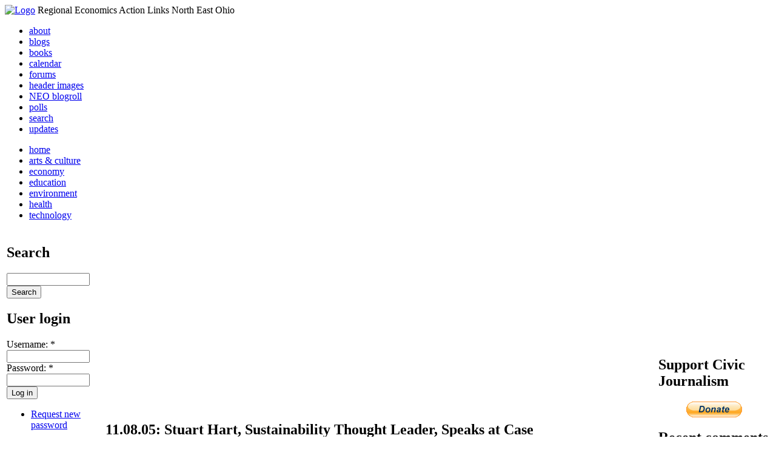

--- FILE ---
content_type: text/html; charset=utf-8
request_url: http://li326-157.members.linode.com/11-08-05-stuart-hart-sustainability-thought-leader-speaks-at-case
body_size: 10639
content:
<!DOCTYPE html PUBLIC "-//W3C//DTD XHTML 1.0 Transitional//EN"
        "http://www.w3.org/TR/xhtml1/DTD/xhtml1-transitional.dtd">
<html xmlns="http://www.w3.org/1999/xhtml" lang="en" xml:lang="en">
<head>
<meta http-equiv="Content-Type" content="text/html; charset=utf-8" />
  <title>11.08.05:  Stuart Hart, Sustainability Thought Leader, Speaks at Case | REALNEO for all</title>
  <meta http-equiv="Content-Style-Type" content="text/css" />
  <meta http-equiv="Content-Type" content="text/html; charset=utf-8" />
<link rel="prev" href="/case-rei-case-university-and-their-center-for-regional-economic-issues/03-14-05-notes-distinction-case-steven-pinker-on-nature-a" />

<link rel="up" href="/case-rei-case-university-and-their-center-for-regional-economic-issues-0" />

<link rel="next" href="/content/create-content" />

<link rel="shortcut icon" href="/sites/realneo_theme_favicon.jpg" type="image/x-icon" />
  <style type="text/css" media="all">@import "/modules/aggregator/aggregator.css";</style>
<style type="text/css" media="all">@import "/modules/book/book.css";</style>
<style type="text/css" media="all">@import "/modules/node/node.css";</style>
<style type="text/css" media="all">@import "/modules/poll/poll.css";</style>
<style type="text/css" media="all">@import "/modules/system/defaults.css";</style>
<style type="text/css" media="all">@import "/modules/system/system.css";</style>
<style type="text/css" media="all">@import "/modules/user/user.css";</style>
<style type="text/css" media="all">@import "/sites/all/modules/cck/content.css";</style>
<style type="text/css" media="all">@import "/sites/all/modules/event/event.css";</style>
<style type="text/css" media="all">@import "/sites/all/modules/glossary/glossary.css";</style>
<style type="text/css" media="all">@import "/sites/all/modules/rsvp/rsvp.css";</style>
<style type="text/css" media="all">@import "/sites/all/modules/cck/fieldgroup.css";</style>
<style type="text/css" media="all">@import "/modules/comment/comment.css";</style>
<style type="text/css" media="all">@import "/sites/realneo.us/themes/realneo_theme/style.css";</style>
  <script type="text/javascript" src="/misc/jquery.js"></script>
<script type="text/javascript" src="/misc/drupal.js"></script>
<script type="text/javascript" src="/sites/all/modules/dhtml_menu/dhtml_menu.js"></script>
<script type="text/javascript" src="/sites/all/modules/jquery_update/compat.js"></script>
<script type="text/javascript" src="/sites/all/modules/saveguard/saveguard.js"></script>
<script type="text/javascript" src="/sites/all/modules/spamspan/spamspan.compressed.js"></script>
<script type="text/javascript">Drupal.extend({ settings: { "dhtmlMenu": { "useEffects": 1 }, "saveguard": { "msg": "" }, "spamspan": { "m": "spamspan", "u": "u", "d": "d", "t": "t" } } });</script>
</head>
<body >
<div id="header">
      <a href="/" title="Index Page"><img src="/sites/realneo.us/files/realneo_theme_logo.crdownload" alt="Logo" /></a>
          <span id="site-slogan">Regional Economics Action Links North East Ohio</span>
    <br class="clear" />
</div>
<div id="top-nav">

<div id="secondary">
  <ul class="links"><li  class="first menu-1-1-3679"><a href="/About-REALNEO" class="menu-1-1-3679">about</a></li>
<li  class="menu-1-2-3679"><a href="/blog" class="menu-1-2-3679">blogs</a></li>
<li  class="menu-1-3-3679"><a href="/book" class="menu-1-3-3679">books</a></li>
<li  class="menu-1-4-3679"><a href="/event" class="menu-1-4-3679">calendar</a></li>
<li  class="menu-1-5-3679"><a href="/interests-for-a-sustainable-neo/sustainability" class="menu-1-5-3679">forums</a></li>
<li  class="menu-1-6-3679"><a href="/community-of-interest-links/realneo-header" class="menu-1-6-3679">header images</a></li>
<li  class="menu-1-7-3679"><a href="/aggregator" class="menu-1-7-3679">NEO blogroll</a></li>
<li  class="menu-1-8-3679"><a href="http://realneo.us/poll" title="realNEO polls" class="menu-1-8-3679">polls</a></li>
<li  class="menu-1-9-3679"><a href="/search" class="menu-1-9-3679">search</a></li>
<li  class="last menu-1-10-3679"><a href="/tracker" class="menu-1-10-3679">updates</a></li>
</ul></div>

<div id="primary">	
 <ul class="links"><li  class="first menu-1-1-3671"><a href="/" title="Home Page" class="menu-1-1-3671">home</a></li>
<li  class="menu-1-2-3671"><a href="/interests-for-a-sustainable-neo/arts-and-culture-0" class="menu-1-2-3671">arts &amp; culture</a></li>
<li  class="menu-1-3-3671"><a href="/interests-for-a-sustainable-neo/economy-0" class="menu-1-3-3671">economy</a></li>
<li  class="menu-1-4-3671"><a href="/interests-for-a-sustainable-neo/education-0" class="menu-1-4-3671">education</a></li>
<li  class="menu-1-5-3671"><a href="/interests-for-a-sustainable-neo/environment-0" class="menu-1-5-3671">environment</a></li>
<li  class="menu-1-6-3671"><a href="/interests-for-a-sustainable-neo/health-0" class="menu-1-6-3671">health</a></li>
<li  class="last menu-1-7-3671"><a href="/interests-for-a-sustainable-neo/technology-and-infrastructure-0" class="menu-1-7-3671">technology</a></li>
</ul></div>

</div>

<table id="content">
	<tr>
					<td class="sidebar" id="sidebar-left">
				<div id="block-search-0" class="block block-search">

  <h2>Search</h2>

  <div class="content"><form action="/11-08-05-stuart-hart-sustainability-thought-leader-speaks-at-case"  accept-charset="UTF-8" method="post" id="search-block-form">
<div><div class="container-inline"><div class="form-item" id="edit-search-block-form-keys-wrapper">
 <input type="text" maxlength="128" name="search_block_form_keys" id="edit-search-block-form-keys"  size="15" value="" title="Enter the terms you wish to search for." class="form-text" />
</div>
<input type="submit" name="op" id="edit-submit" value="Search"  class="form-submit" />
<input type="hidden" name="form_id" id="edit-search-block-form" value="search_block_form"  />
</div>
</div></form>
</div>
</div>
<div id="block-user-0" class="block block-user">

  <h2>User login</h2>

  <div class="content"><form action="/11-08-05-stuart-hart-sustainability-thought-leader-speaks-at-case?destination=node%2F1672"  accept-charset="UTF-8" method="post" id="user-login-form">
<div><div class="form-item" id="edit-name-wrapper">
 <label for="edit-name">Username: <span class="form-required" title="This field is required.">*</span></label>
 <input type="text" maxlength="60" name="name" id="edit-name"  size="15" value="" class="form-text required" />
</div>
<div class="form-item" id="edit-pass-wrapper">
 <label for="edit-pass">Password: <span class="form-required" title="This field is required.">*</span></label>
 <input type="password" name="pass" id="edit-pass"  maxlength="60"  size="15"  class="form-text required" />
</div>
<input type="submit" name="op" id="edit-submit" value="Log in"  class="form-submit" />
<div class="item-list"><ul><li><a href="/user/password" title="Request new password via e-mail.">Request new password</a></li></ul></div><input type="hidden" name="form_id" id="edit-user-login-block" value="user_login_block"  />

</div></form>
</div>
</div>
<div id="block-book-0" class="block block-book">

  <h2>Case &amp; REI - Case University and their Center for Regional Economic Issues</h2>

  <div class="content"><ul class="menu"><li class="collapsed"><a href="/case-rei-case-university-and-their-center-for-regional-economic-issues/case-after-the-levee-broke">Case, after the levee broke</a></li><li class="collapsed"><a href="/case-rei-case-university-and-their-center-for-regional-economic-issues/community-of-minds-at-case/rei">Community of Minds at Case/REI</a></li><li class="collapsed"><a href="/case-rei-case-university-and-their-center-for-regional-economic-issues/making-change-november-15-2004-get-your-link-on-comment-h">Making Change: November 15, 2004 - &quot;Get Your Link On&quot; &amp; comment here!</a></li><li class="collapsed"><a href="/case-rei-case-university-and-their-center-for-regional-economic-issues/tuesdays-rei">Tuesdays@REI</a></li><li class="collapsed"><a href="/events/november-11-2004-futures-forum-rei-neosa-nov-2004"> November 11, 2004 - Futures Forum - REI &amp; NEOSA</a></li><li class="leaf"><a href="/case-rei-case-university-and-their-center-for-regional-economic-issues/where-angels-fear-to-tread-case-tech-transfer-vp-has-brou">&quot;Where angels fear to tread&quot;, Case Tech Transfer VP has brought great success to Cleveland</a></li><li class="collapsed"><a href="/case-rei-case-university-and-their-center-for-regional-economic-issues/03-02-05-rei-presents-ramtec-regional-automated-manufactu">03.02.05 REI Presents RAMTEC - Regional Automated Manufacturing Technology and Education Center</a></li><li class="leaf"><a href="/case-rei-case-university-and-their-center-for-regional-economic-issues/03-08-05-notes-realneo-rei-on-neomainstreet-the-cia-never">03.08.05 NOTES: REALNEO@REI on neomainstreet - the CIA never looked so good!</a></li><li class="leaf"><a href="/case-rei-case-university-and-their-center-for-regional-economic-issues/03-14-05-notes-distinction-case-steven-pinker-on-nature-a">03.14.05 NOTES: Distinction@Case: Steven Pinker on Nature and Nurture</a></li><li class="leaf"><a href="/11-08-05-stuart-hart-sustainability-thought-leader-speaks-at-case" class="active">11.08.05:  Stuart Hart, Sustainability Thought Leader, Speaks at Case</a></li><li class="leaf"><a href="/content/create-content">CREATE  content WWW</a></li><li class="leaf"><a href="/Warped-Passages">Distinguished Case lecture at Severance Hall fills house and minds with Warped Passages</a></li><li class="leaf"><a href="/blog/norm-roulet/ed-pro-ed-morrisons-economic-development-predictions-for-2005">ED Pro Ed Morrison&#039;s Economic Development predictions for 2005</a></li><li class="leaf"><a href="/case-rei-case-university-and-their-center-for-regional-economic-issues/near-crisis-averted-as-university-circle-development-goes">Near crisis averted, as University Circle development goes to MRN - developer of East 4th Street</a></li><li class="collapsed"><a href="/case-rei-case-university-and-their-center-for-regional-economic-issues/rei-initiatives-0">REI initiatives</a></li><li class="leaf"><a href="/case-rei-case-university-and-their-center-for-regional-economic-issues/the-cleveland-symposium-an-annual-art-history-conference-">The Cleveland Symposium, an Annual Art History Conference Showcasing Local and International Graduate Student Talent</a></li></ul></div>
</div>
<div id="block-block-7" class="block block-block">

  <h2>Office of Citizen</h2>

  <div class="content"><div align="center">Rest in Peace,
<p><a href="/content/eternal-home-ed-hauser-realneo"> Eddy &quot;Citizen&quot; Hauser<br /> <img src="/sites/default/files/images/ed_hauser_tiny.jpg" alt="" /><br /> Read about Ed &hellip;</a></p>
</div>
</div>
</div>
<div id="block-dhtml_menu-1" class="block block-dhtml_menu">

  <h2>Navigation</h2>

  <div class="content">
<ul class="menu dhtml_menu menu-root">
<li class="menutitle expanded" id="menu-sub496" ><a href="/node/add">Create Content</a><div class="submenu" id="sub496" >

<ul class="menu dhtml_menu">
  <li class="leaf"><a href="/node/add" title="Post a Blog entry, Book page, Event, Forum topic, Image, Page, Poll, or Story">more...</a></li>

</ul>

</div>
</li>
  <li class="leaf"><a href="/tracker">Recent posts</a></li>
  <li class="leaf"><a href="/search">Search</a></li>
<li class="menutitle collapsed" id="menu-sub465" ><a href="/aggregator">News aggregator</a><div class="submenu" id="sub465" style="display: none;">

<ul class="menu dhtml_menu">
  <li class="leaf"><a href="/aggregator/sources">Sources</a></li>

</ul>

</div>
</li>

</ul>
</div>
</div>
<div id="block-user-2" class="block block-user">

  <h2>Who&#039;s new</h2>

  <div class="content"><div class="item-list"><ul><li>Randino</li><li>Fran</li><li>Audrey</li><li>glkanter</li><li>Slavic Village ...</li></ul></div></div>
</div>
<div id="block-node-0" class="block block-node">

  <h2>Subscribe</h2>

  <div class="content"><a href="/node/feed" class="feed-icon"><img src="/misc/feed.png" alt="Syndicate content" title="Syndicate content" width="16" height="16" /></a></div>
</div>
			</td>
				
				<td class="main-content" id="content-both">
									<h2 class="content-title">11.08.05:  Stuart Hart, Sustainability Thought Leader, Speaks at Case</h2>
												
								
								
								
				<!-- start main content -->
				<div class="node">
      <div class="info">Submitted by Sudhir Kade on Thu, 11/10/2005 - 15:10.</div>
  <div class="content">
  <p><img hspace="0" border="0" align="bottom" src="../../image/1673" /></p>
<p>Stuart Hart spoke before an engaged audience at the Dively Executive Building at Case November 8th , sharing a 21st century vision for a more sustainable future made possible by a paradigm shift in business which considers the creative application of disruptive technology and bottom of the pyramid (BOP) strategy.</p>
<p>Hart is the Johnson Chair of Sustainable Global Enterprise at Cornell University.  Hart co-authored the bestseller <em>Fortune at the Bottom of the Pyramid</em> with C.K. Pralahad, authored <em>Capitalism at the Crossroads</em> and recently won the Moskovitz Prize for Research in Socially Responsible Investing. He has also consulted for numerous corporations including Abbot Labs, BP, Shell, DuPont and Proctor and Gamble.</p>
<p> Hart began his discourse by reinforcing the mindset that this is about inventing a new form of commerce and not just doing the right thing. Hart recalled the year 1905, one century ago, as a critical period with incredible dynamism &ndash; the automobile had just come to life and the Wright Brothers had just proven flight possible. War was considered an obsolete concept in this innovative golden era. Flashing forward 100 years brings us to the present and to a time no less inventive or dynamic than 1905. Hart described present society as &lsquo;hanging on the edge of a precipice&rsquo; &ndash; with even greater foresight than we had a century prior. Human population has exploded &ndash; in just the past sixteen years the global population has increased from approximately 5 Billion to 6.5 Billion. And it is at this time that a monumental challenge lies before us. In a time of prevailing inequity, we need to invent a form of capitalism that lifts up the 6 billion poor, not just the 850 Million people of wealth. Hart emphasized that the catalytic force to pull us out of this situation is the <em>private sector</em>, which will have to embrace the concept of &lsquo;sustainable global enterprise&rsquo;. It is none other than the business world and the corporate sector that has the technology, drive and economic clout to get us where we need to go. </p>
<p>While businesses of the future need to be accountable and responsible for the shift to sustainable global enterprise, activist organizations such as NGOs and social agencies have an important role to play as well. Such groups must serve as a watchdog of corporate entities which employ antiquated and inefficient &lsquo;take-make-waste&rsquo; industrial strategies. These &lsquo;unenlightened&rsquo; organizations often derive solutions that create bigger problems than those solved and activism is a critical way to hold such groups accountable for their wasteful actions. Much of this, Hart emphasized, is due to a continuing legacy of <em>command-and-control</em> &ndash; one which must be dismissed in favor of grassroots, bottom-up approaches that apply capitalism as a means of uplifting the poor in a profitable way.</p>
<p>The greening revolution which began in the 1980&rsquo;s has created a trajectory toward sustainability. A key strategy is also to not accept tradeoffs (this classical view of economics is outdated). It is very easy to define and accept tradeoffs, but what Hart says we really need to do is stop being intellectually lazy and <em>shatter</em> the tradeoff. A perfect example Hart cited was the Quality Management revolution pioneered by Japan which empowered workers to prevent problems proactively rather than waiting for breaks to fix. The U.S. nearly lost the auto industry to Japan as a result &ndash; why? Because the Japanese refused to <em>accept the tradeoff</em> that high quality and low cost are mutually exclusive. They proved that both outcomes could be successfully achieved through innovative design and processes. </p>
<p>In the mid 1980&rsquo;s proactively changing processes was not an obvious strategy. Take-make-waste business models were dominant. The only way to get around this was to reduce waste, emissions, and pollution and still cut cost simultaneously. This wasn&rsquo;t really attempted until 1986 with the advent of eco-efficiency and greening measures. Slowly it became legitimate to discuss this approach in B-schools. Attention was finally paid to full-product lifecycle, closing loops, and internalizing external costs. Every pioneering time has its pitfalls however &ndash; and at this time the notion of green products was tainted by prevailing opinions that these products were niche, expensive, 'hippie', or sub-par. Unfortunately the earliest green products were developed by sloppy thinking that capitalized on trendiness. </p>
<p>Products were hailed for having recycled content but were often costlier and of lower quality as a result. This initial time of eco-friendly product development was actually somewhat of a failure. We are still working to overcome this failure known as the <em>Green Product Problem</em> and finding answers through dedicated effort to cost-effectively create a <em>superior</em> environmentally-friendly product. Stakeholder engagement and full lifecycle management have helped greatly in this regard. We are, in many ways, still at the start of the &lsquo;greening revolution&rsquo;. Another flaw of this movement has been a focus on <em>incremental improvements</em> of existing products and processes. The problem is that there is never enough of an incremental improvement to truly sweep the globe and uplift the masses. BP&rsquo;s &lsquo;beyond petroleum&rsquo; effort has embraced this incrementalist logic &ndash; as they now focus on lowering emissions with blended fuels they espouse the tagline &lsquo;It&rsquo;s a Start&rsquo;. </p>
<p>This point of view, Hart pointed out, doesn&rsquo;t leverage the full opportunity that is there. The truly revolutionary and significant efforts toward sustainable enterprise will apply tomorrow&rsquo;s technology to underserved emerging markets. It will make obsolete old ways of doing and thinking by moving to regenerative technologies rather than ultra-efficient ones. The great innovations in technology that are yet to occur represent the greatest hope for a truly sustainable future. Companies at the cutting edge have realized this and have repositioned their core processes with this very concept in mind. Take, for example, DuPont &ndash; a company largely branded as a chemical company. Few realize that over the past ten years the company has forged down a path of reinvention &ndash; divesting itself of petrochemical sectors and acquiring businesses focused on biology, information technology, safety consulting, and agriculture. Today the company that once focused on synthetic replacements for natural materials harbors one of the largest seed companies <em>and</em> the largest soil company anywhere. The company has embraced a new, clean technology base and has done so without sacrificing significant shareholder value.</p>
<p>According to Hart, <em>disruptive innovation</em> is what the new era in sustainability needs. This speaks to the concept of &lsquo;creative destruction&rsquo; toward sustainability. Small pains and short term losses are often incurred when such innovations happen &ndash; but this is about transformational technologies which create far superior long term returns and breakthroughs in terms of quality, efficiency, and outcomes. Indeed, if we are to truly uplift the underprivileged masses through the creative application of technology, a sound strategy would be to fund research and development to develop technologies which can be applied to emerging markets. For example, renewable energy companies market alternative energy resources such as solar, wind, befoul and fuel cells &ndash; but since these are small scale and renewable they are disruptive to the current and prevailing systems dependent on fossil fuels to generate electricity. Despite the great opportunities, Hart and others feel quite strongly that these breakthrough innovations are unlikely to happen here in the U.S. first - given current public policy. Instead they are more likely to happen in places where there are great opportunities to apply bottom-of-the-pyramid (BOP) strategies that uplift the impoverished and create new and sustainable markets over time. Early studies have shown that this approach specifically entails collaboration between corporations and grassroots organizations which are close to and trusted by the aforementioned emerging BOP markets. This, Hart further specified, is not a linear process &ndash; and often the combination of organizations which proves most effective in delivering win-win-win outcomes is not one which is initially apparent. </p>
<p>In summation, the critical points delivered by Hart that will dictate future progress for a sustainable future are as follows:</p>
<ol>
<li>transcending &lsquo;intellectual laziness' to find solutions that shatter preconceived tradeoffs (i.e. we <em>can </em>create high quality , low cost products) </li>
<li>proactively designing processes to generate long term shareholder value </li>
<li>aversion to incrementalist logic and process and welcoming transformation </li>
<li>Successfully implementing technologies which are initially disruptive but eventually superior in quality, efficiency, and sustainability </li>
<li>Effectively engaging with grassroots organizations closest to BOP markets to successfully and simultaneously capture new markets, benefit the underprivileged, and increase shareholder value. </li>
</ol>
<p>Personally, I agree wholeheartedly with Stuart Hart&rsquo;s philosophy &ndash; he is clearly an enlightened thinker and is working at the cutting edge of business research and innovation. It is only fitting that he was brought to Cleveland and Case by the <strong><a target="_blank" href="http://worldbenefit.case.edu/">Center for Business as an Agent for World Benefit</a>.</strong></p>
<p></p><div class="book-navigation"><div class="page-links clear-block"><a href="/case-rei-case-university-and-their-center-for-regional-economic-issues/03-14-05-notes-distinction-case-steven-pinker-on-nature-a" class="page-previous" title="Go to previous page">‹ 03.14.05 NOTES: Distinction@Case: Steven Pinker on Nature and Nurture</a><a href="/case-rei-case-university-and-their-center-for-regional-economic-issues-0" class="page-up" title="Go to parent page">up</a><a href="/content/create-content" class="page-next" title="Go to next page">CREATE  content WWW ›</a></div></div>  </div>
      <div class="links"><ul class="links inline"><li  class="first book_printer"><a href="/print/1672" title="Display a printer-friendly version of this page." class="print-page book_printer" onclick="window.open(this.href); return false" rel="nofollow"><img src="/sites/all/modules/print/icons/print_icon.gif" alt="Printer-friendly version" title="Printer-friendly version" width="16" height="16" class="print-icon print-icon-margin" />Printer-friendly version</a></li>
<li  class="comment_forbidden"><span class="comment_forbidden"><a href="/user/login?destination=node/1672%2523comment-form">Login</a> to post comments</span></li>
<li  class="last statistics_counter"><span class="statistics_counter">11989 reads</span></li>
</ul></div>
<div class="terms">( categories: <ul class="links inline"><li  class="first taxonomy_term_112"><a href="/interests-for-a-sustainable-neo/economy" rel="tag" title="Ideas and content related to the economy, including entrepreneurship, business development, workforce, skills, job growth, taxation and government policy.  Progress speaks to contribution to a thriving economy which mitigates unemployment  through provision of quality jobs and creates new economic value for the region. " class="taxonomy_term_112">Economy</a></li>
<li  class="taxonomy_term_111"><a href="/interests-for-a-sustainable-neo/environment" rel="tag" title="Ideas and content related to the balance of nature, including preservation of green spaces, protection of natural resources, energy conservation, pollution remediation, recycling and wildlife. Progress speaks to reduction of negative environmental impact on the environment through promotion and awareness of environmentally conscious behavior." class="taxonomy_term_111">Environment</a></li>
<li  class="taxonomy_term_33"><a href="/community-of-interest-links/making-change" rel="tag" title="
Case REI Change Management initiative in NEO
" class="taxonomy_term_33">Making Change</a></li>
<li  class="taxonomy_term_72"><a href="/community-of-interest-links/social-consciousness" rel="tag" title="Links and articles dealing with issues relating to social consciousness.
" class="taxonomy_term_72">Social Consciousness</a></li>
<li  class="last taxonomy_term_38"><a href="/community-of-interest-links/sustainable-development-0" rel="tag" title="
Related to sustainable economic development
" class="taxonomy_term_38">Sustainable Development</a></li>
</ul> )</div>
</div>
<div id="comments"></div>				<!-- end main content -->
				</td><!-- mainContent -->		
				<td class="sidebar" id="sidebar-right">
				<div id="block-block-9" class="block block-block">

  <h2>Support Civic Journalism</h2>

  <div class="content"><div align="center"><a href="/donate"><img alt="Donate" src="/system/files/images/paypalbutn.jpg" /></a></div>
</div>
</div>
<div id="block-views-comments_recent_withMore" class="block block-views">

  <h2>Recent comments</h2>

  <div class="content"><div class='view view-comments-recent-withMore'><div class='view-content view-content-comments-recent-withMore'><div class="item-list"><ul><li><div class='view-item view-item-comments-recent-withMore'><div class='view-field view-data-comments-subject'><a href="/content/tale-two-15-minute-cities#comment-36569">No Help is Coming for Cleveland</a></div><div class='view-field view-data-comments-timestamp'><em>36 weeks 6 days</em> ago</div></div>
</li><li><div class='view-item view-item-comments-recent-withMore'><div class='view-field view-data-comments-subject'><a href="/content/fire-gus-frangos#comment-36408">Public RECORD of corruption - Updated</a></div><div class='view-field view-data-comments-timestamp'><em>37 weeks 4 days</em> ago</div></div>
</li><li><div class='view-item view-item-comments-recent-withMore'><div class='view-field view-data-comments-subject'><a href="/Cleveland-Plus-another-Case-of-mistaken-identity#comment-36568">Don&#039;t miss out on chance to become a Clevelander</a></div><div class='view-field view-data-comments-timestamp'><em>38 weeks 5 days</em> ago</div></div>
</li><li><div class='view-item view-item-comments-recent-withMore'><div class='view-field view-data-comments-subject'><a href="/content/tale-two-15-minute-cities#comment-36567">Today would be a good day for Blaine to announce</a></div><div class='view-field view-data-comments-timestamp'><em>39 weeks 4 days</em> ago</div></div>
</li><li><div class='view-item view-item-comments-recent-withMore'><div class='view-field view-data-comments-subject'><a href="/content/tale-two-15-minute-cities#comment-36566">Who IS Rebecca Maurer and what has she ACTUALLY done</a></div><div class='view-field view-data-comments-timestamp'><em>40 weeks 14 hours</em> ago</div></div>
</li><li><div class='view-item view-item-comments-recent-withMore'><div class='view-field view-data-comments-subject'><a href="/content/tale-two-15-minute-cities#comment-36565">Rebecca Maurer feels owed</a></div><div class='view-field view-data-comments-timestamp'><em>40 weeks 14 hours</em> ago</div></div>
</li><li><div class='view-item view-item-comments-recent-withMore'><div class='view-field view-data-comments-subject'><a href="/content/citizen-dashboard-proposal#comment-36564">Home and Community Based Services</a></div><div class='view-field view-data-comments-timestamp'><em>41 weeks 57 min</em> ago</div></div>
</li><li><div class='view-item view-item-comments-recent-withMore'><div class='view-field view-data-comments-subject'><a href="/content/writing-debt#comment-36563">Finding deleted content </a></div><div class='view-field view-data-comments-timestamp'><em>41 weeks 1 hour</em> ago</div></div>
</li><li><div class='view-item view-item-comments-recent-withMore'><div class='view-field view-data-comments-subject'><a href="/content/legislative-fucks#comment-36560">Cry me a river</a></div><div class='view-field view-data-comments-timestamp'><em>41 weeks 2 hours</em> ago</div></div>
</li><li><div class='view-item view-item-comments-recent-withMore'><div class='view-field view-data-comments-subject'><a href="/content/citizen-dashboard-proposal#comment-36562">Autism Gravy Train Facing Derailment</a></div><div class='view-field view-data-comments-timestamp'><em>41 weeks 16 hours</em> ago</div></div>
</li></ul></div></div><div class='view-footer view-footer-comments-recent-withMore'><div class="more-link"><a href="/comments" title="View more.">more</a></div></div>
</div>
</div>
</div>
<div id="block-statistics-0" class="block block-statistics">

  <h2>Popular content</h2>

  <div class="content"><div class="item-list"><h3>Today's:</h3><ul><li><a href="/content/017cropjpg-7">017_crop.jpg</a></li><li><a href="/content/scan-america-live-scan-police-fire-emergancy-usa-and-more">SCAN AMERICA - LIVE SCAN OF POLICE FIRE EMERGANCY - IN THE USA - AND MORE</a></li><li><a href="/content/coal-coloring-book-teaches-kids-all-about-dirty-energy">Coal coloring book teaches kids all about dirty energy</a></li><li><a href="/content/009cropjpg">009_crop.jpg</a></li><li><a href="/content/little-ingenuity-imagination-and-what-vision">A LITTLE INGENUITY, IMAGINATION AND WHAT A VISION</a></li><li><a href="/About-REALNEO">About REALNEO</a></li><li><a href="/content/040cropjpg">040_crop.jpg</a></li><li><a href="/content/tale-two-15-minute-cities">A Tale of TWO 15 minute cities</a></li><li><a href="/content/vacant-property-solutions">Vacant Property Solutions ?</a></li><li><a href="/content/103cropcropjpg">103_crop_crop.jpg</a></li></ul></div><br /><div class="item-list"><h3>All time:</h3><ul><li><a href="/forum/2006/03/02-of-the-day-when-was-the-last-time-you-bought-local-art">? of the day: Who are your favorite local artists?</a></li><li><a href="/content/scan-america-live-scan-police-fire-emergancy-usa-and-more">SCAN AMERICA - LIVE SCAN OF POLICE FIRE EMERGANCY - IN THE USA - AND MORE</a></li></ul></div><br /><div class="item-list"><h3>Last viewed:</h3><ul><li><a href="/content/ufo-copyjpg">UFO-copy.jpg</a></li><li><a href="/content/kim-barnett-asst-cleveland-prosecutor-files-false-complaint-aganist-guy-templeton-blacks-adv">kim barnett cleveland prosecutor files false complaint aganist guy templeton black&#039;s advocate lily miller - read judge stokes  </a></li><li><a href="/content/check-out-my-hastily-made-cleveland-tourism-video">Check out my Hastily Made Cleveland Tourism Video</a></li><li><a href="/content/017cropjpg-3">017_crop.jpg</a></li><li><a href="/content/ali7jpg-0">ali7.JPG</a></li><li><a href="/image/stpaddysday2005-17">StPaddysDay2005 (17)</a></li><li><a href="/content/sigtarp">SIGTARP</a></li><li><a href="/content/happy-hour">Happy Hour </a></li><li><a href="/polls/will-drupal-save-world-and-neo">Will Drupal save the World (and NEO)?</a></li><li><a href="/content/100411thailand3jpg">100411_Thailand3.jpg</a></li></ul></div></div>
</div>
		</td>
				
	</tr>
</table>
<div class="breadcrumb"><a href="/">Home</a> » <a href="/case-rei-case-university-and-their-center-for-regional-economic-issues-0">Case &amp; REI - Case University and their Center for Regional Economic Issues</a></div><div id="footer">
      <p><p>Dedicated to citizens, with love, by and for <a href="/content/rest-peace-citizen-hauser" target="_blank">Citizen Ed Hauser</a></p>

<p>Real.coop &there4; P.O. Box 20046 &there4; Cleveland, OH 44120</p>

<p><a href="/about-realneo/privacy-policy-and-terms-of-use" target="_blank">Privacy Policy and Terms of Use</a></p><a>
</p>
  </div><!-- footer -->	
 <script type="text/javascript">var gaJsHost = (("https:" == document.location.protocol) ? "https://ssl." : "http://www.");document.write(unescape("%3Cscript src='" + gaJsHost + "google-analytics.com/ga.js' type='text/javascript'%3E%3C/script%3E"));</script>
<script type="text/javascript">try{var pageTracker = _gat._getTracker("UA-1383138-5");pageTracker._trackPageview();} catch(err) {}</script>
  </body>
</html>

